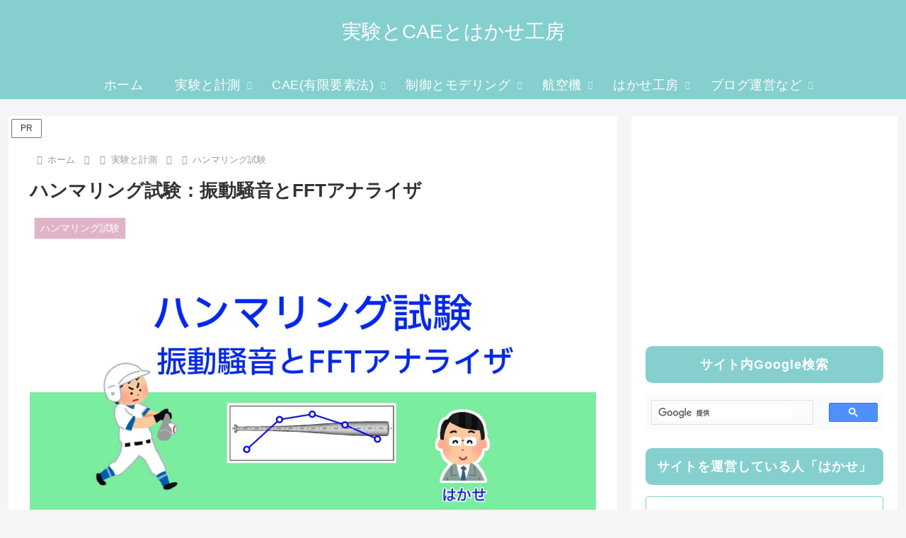

--- FILE ---
content_type: text/html; charset=utf-8
request_url: https://www.google.com/recaptcha/api2/aframe
body_size: 115
content:
<!DOCTYPE HTML><html><head><meta http-equiv="content-type" content="text/html; charset=UTF-8"></head><body><script nonce="WNbgr4srk9Ez4SCxONF1-Q">/** Anti-fraud and anti-abuse applications only. See google.com/recaptcha */ try{var clients={'sodar':'https://pagead2.googlesyndication.com/pagead/sodar?'};window.addEventListener("message",function(a){try{if(a.source===window.parent){var b=JSON.parse(a.data);var c=clients[b['id']];if(c){var d=document.createElement('img');d.src=c+b['params']+'&rc='+(localStorage.getItem("rc::a")?sessionStorage.getItem("rc::b"):"");window.document.body.appendChild(d);sessionStorage.setItem("rc::e",parseInt(sessionStorage.getItem("rc::e")||0)+1);localStorage.setItem("rc::h",'1769445205713');}}}catch(b){}});window.parent.postMessage("_grecaptcha_ready", "*");}catch(b){}</script></body></html>